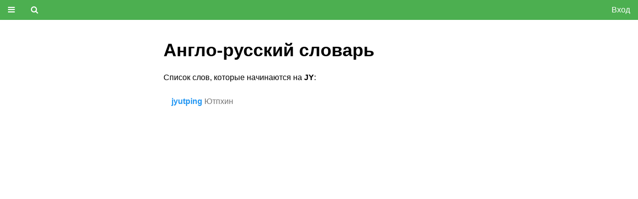

--- FILE ---
content_type: text/html;charset=UTF-8
request_url: https://wordcards.ru/list/j/jy
body_size: 4576
content:
<!DOCTYPE html>
<html lang="ru">
<head>

    <title>Английские слова на jy</title>
    <meta name="description" content="Список английских слов, которые начинаются с jy">
    <meta name="viewport" content="width=device-width, initial-scale=1">
    <link rel="stylesheet" type="text/css" href="/css/w3.css">
    <link rel="stylesheet" type="text/css" href="/css/font-awesome.min.css">
    
    <link rel="canonical" href="https://wordcards.ru/list/j/jy">
    <style>
        html, body {
            font-family: Arial, Helvetica, sans-serif;
            font-size: 12pt;
        }

        h1, h2, h3 {
            font-family: "Trebuchet MS", Arial, Helvetica, sans-serif;
            font-weight: bold;
        }
        .w3-container a {
            text-decoration: none;
        }
    </style>

    <script src="/js/utils.js?version=1.3"></script>
</head>
<body>
<!-- Yandex.Metrika counter --> <script type="text/javascript" > (function(m,e,t,r,i,k,a){m[i]=m[i]||function(){(m[i].a=m[i].a||[]).push(arguments)}; m[i].l=1*new Date();k=e.createElement(t),a=e.getElementsByTagName(t)[0],k.async=1,k.src=r,a.parentNode.insertBefore(k,a)}) (window, document, "script", "https://mc.yandex.ru/metrika/tag.js", "ym"); ym(87935688, "init", { clickmap:true, trackLinks:true, accurateTrackBounce:true }); </script> <noscript><div><img src="https://mc.yandex.ru/watch/87935688" style="position:absolute; left:-9999px;" alt="" /></div></noscript> <!-- /Yandex.Metrika counter -->
<div class="w3-top">
        <div class="w3-bar w3-green">
            <div class="w3-dropdown-hover">
                <button class="w3-button w3-green"><i class="fa fa-bars"></i></button>
                <div class="w3-dropdown-content w3-bar-block w3-card-4">
                <span>
                    <a href="/" class="w3-bar-item w3-button">Главная</a>
                </span><span>
                    <a href="/plural" class="w3-bar-item w3-button">Множественное число</a>
                </span><span>
                    <a href="/comparative-degrees" class="w3-bar-item w3-button">Сравнительные степени</a>
                </span><span>
                    <a href="/irregular" class="w3-bar-item w3-button">Irregular Verbs</a>
                </span><span>
                    <a href="/numerals" class="w3-bar-item w3-button">Числительные</a>
                </span><span>
                    <a href="/palindrome" class="w3-bar-item w3-button">Палиндромы</a>
                </span><span>
                    <a href="/wordle" class="w3-bar-item w3-button">Wordle - подбор слов</a>
                </span><span>
                    <a href="/translate-text" class="w3-bar-item w3-button">Перевод текста</a>
                </span><span>
                    <a href="/frequency" class="w3-bar-item w3-button">Частотный список</a>
                </span><span>
                    <a href="/rating" class="w3-bar-item w3-button">Рейтинг пользователей</a>
                </span><span>
                    <a href="/interval-repetition" class="w3-bar-item w3-button">Метод интервальных повторений</a>
                </span><span>
                    <a href="/wordsets" class="w3-bar-item w3-button">Наборы слов</a>
                </span><span>
                    <a href="/feedback" class="w3-bar-item w3-button">Отзывы</a>
                </span><span>
                    <a href="/list/j" class="w3-bar-item w3-button">Буква «J»</a>
                </span>
                </div>
            </div>
            <a href="/search" class="w3-bar-item w3-button"><i class="fa fa-search"></i></a>
            <a href="/user/login" class="w3-bar-item w3-button w3-right">Вход</a>
            
        </div>
    </div>
<br>
<br>
<div class="w3-container w3-margin-top">
    <div class="w3-row">
        <div class="w3-col m3">
            <p></p>
        </div>
        <div class="w3-col m6">
            <h1>Англо-русский словарь</h1>
            <p>Список слов, которые начинаются на <strong>JY</strong>:</p>
            <table class="w3-table">
                <tr>
                    <td>
                        <a class="w3-text-blue w3-hover-text-orange" href="/en/jyutping"><strong>jyutping</strong></a>
                        <span class="w3-text-gray">Ютпхин</span>
                    </td>
                </tr>
            </table>
        </div>
        <div class="w3-col m3">
            <p></p>
        </div>
    </div>
</div>
</body>
</html>